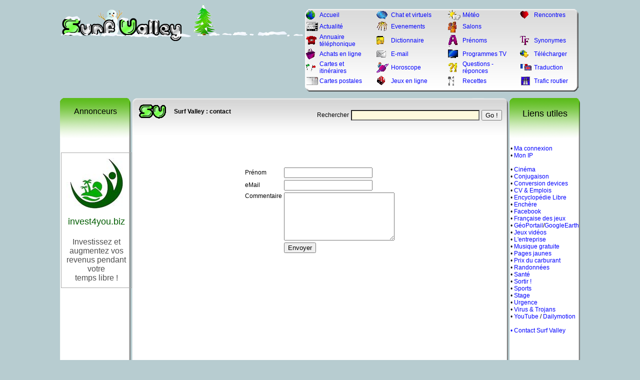

--- FILE ---
content_type: text/html
request_url: https://surf-valley.com/contact.php?PHPSESSID=28f6995f6ae27969a6515642d1de8074
body_size: 4207
content:
<!DOCTYPE html PUBLIC "-//W3C//DTD XHTML 1.0 Transitional//EN" "http://www.w3.org/TR/xhtml1/DTD/xhtml1-transitional.dtd">
<html xmlns="http://www.w3.org/1999/xhtml">
<head>
<meta http-equiv="Content-Type" content="text/html; charset=utf-8" />
<link href="./../imgs/styles-petit.css" rel="stylesheet" type="text/css" />
<link href="./../imgs/stylesall.css" rel="stylesheet" type="text/css" />
<style type="text/css">
fixedHeader {
position: fixed;
top: 0;
left: 0;
width: 100%;
z-index: 10;
visibility:hidden;
}
</style>

<title>Surf Valley : contact Surf Valley : votre guide internet</title>
<META NAME="KEYWORDS" CONTENT="surfvalley, surf valley, annuaire site, horoscope gratuit, programme tv, annuaire téléphonique inversé, météo email gratuit">
<META NAME="DESCRIPTION" CONTENT="SurfValley portail internet : annuaire, horoscope gratuit, programme tv, annuaire téléphonie inversé, météo, ...">
<script data-ad-client="ca-pub-8299923316081047" async src="https://pagead2.googlesyndication.com/pagead/js/adsbygoogle.js"></script>
<link rel="shortcut icon" href="http://www.surf-valley.com/favico.ico" />
</head>

<!-- text-decoration:none; -->
<script language=javascript>
PosX=(screen.width-780)/2;
PosY=(screen.height-540)/2;
function ChatVoila() {
PopWin=open('http://chat.voila.fr', '_chat','top='+PosY+',left='+PosX+',width=780,height=540,scrollbars=1,toolbar=0,menubar=0,status=0,resizable=0');
}

</script>
<body>

<div id="fixedHeader">
</div>

<script>
  var noPub = function(){
	  /*
	var d = document, ads = d.createElement('script'),
		html = d.getElementsByTagName('html')[0];
	ads.setAttribute('src', 
	'//pagead2.googlesyndication.com/pagead/show_companion_ad.js');
	ads.addEventListener('load',function(){ noPub=1 });
	var testAds = function(){ 
	  if (noPub == 1) return 1;
	  while (html.firstChild) html.removeChild(html.firstChild);
	  d.getElementById("fixedHeader").style.visibility = "visible";
	  //html.textContent = "Disable Ads Blocker for this site"+
		//				"& Refresh to view this page";
	};
	setTimeout(testAds, 1000);
	html.appendChild(ads);
	*/
}();
  </script>

<div align=center>

<table width=1024 border=0 cellpadding="0" cellspacing="0">
<tr><td colspan=3>
	<table width=100%>
	<tr><td valign=top>
		  		<a href="http://www.surf-valley.com"><img src="./../imgs/logo-hiver-petit.png" border=0></a><br />
	    ﻿
	</td><td align=right>

	  <div id="menu">
	  	<center>
	    <table width="562" border="0" cellpadding="0" cellspacing="2">
	    <tr><td  align="center" width="27"><img src="./imgs/petitesicones/annuaire-internet.gif" alt="Accueil" /></td><td width="124"><a href="./index.php">Accueil</a></td><td width="11">&nbsp;</td><td  align="center" width="27"><img src="./imgs/petitesicones/chat.gif" alt="Chat et virtuels" /></td><td width="124"><a href="./services,chat.html">Chat et virtuels</a></td><td width="11">&nbsp;</td><td  align="center" width="27"><img src="./imgs/petitesicones/meteo.gif" alt="Météo" /></td><td width="124"><a href="./service,meteo.html">Météo</a></td><td width="11">&nbsp;</td><td  align="center" width="27"><img src="./imgs/petitesicones/rencontres.gif" alt="Rencontres" /></td><td width="124"><a href="./service,rencontre-internet-gratuite.html">Rencontres</a></td></tr><tr><td  align="center" width="27"><img src="./imgs/petitesicones/actualite.gif" alt="Actualité" /></td><td width="124"><a href="./service,actualite.html">Actualité</a></td><td width="11">&nbsp;</td><td  align="center" width="27"><img src="./imgs/petitesicones/evenement.gif" alt="Evenements" /></td><td width="124"><a href="./services,evenement.html">Evenements</a></td><td width="11">&nbsp;</td><td  align="center" width="27"><img src="./imgs/petitesicones/salons.gif" alt="Salons" /></td><td width="124"><a href="./services,salon.html">Salons</a></td></tr><tr><td  align="center" width="27"><img src="./imgs/petitesicones/annuaire-telephonique.gif" alt="Annuaire téléphonique" /></td><td width="124"><a href="./service,telephone.html">Annuaire téléphonique</a></td><td width="11">&nbsp;</td><td  align="center" width="27"><img src="./imgs/petitesicones/dictionnaire.gif" alt="Dictionnaire" /></td><td width="124"><a href="./service,dictionnaire.html">Dictionnaire</a></td><td width="11">&nbsp;</td><td  align="center" width="27"><img src="./imgs/petitesicones/prenoms.gif" alt="Prénoms" /></td><td width="124"><a href="./service,prenom.html">Prénoms</a></td><td width="11">&nbsp;</td><td  align="center" width="27"><img src="./imgs/petitesicones/synonymes.gif" alt="Synonymes" /></td><td width="124"><a href="./service,dictionnaire.html">Synonymes</a></td></tr><tr><td  align="center" width="27"><img src="./imgs/petitesicones/achats-en-ligne.gif" alt="Achats en ligne" /></td><td width="124"><a href="./service,boutique.html">Achats en ligne</a></td><td width="11">&nbsp;</td><td  align="center" width="27"><img src="./imgs/petitesicones/email.gif" alt="E-mail" /></td><td width="124"><a href="./services,email-gratuit.html">E-mail</a></td><td width="11">&nbsp;</td><td  align="center" width="27"><img src="./imgs/petitesicones/programme-tv.gif" alt="Programmes TV" /></td><td width="124"><a href="./service,programmes-tele.html">Programmes TV</a></td><td width="11">&nbsp;</td><td  align="center" width="27"><img src="./imgs/petitesicones/telecharger.gif" alt="Télécharger" /></td><td width="124"><a href="./services,telecharger.html">Télécharger</a></td></tr><tr><td  align="center" width="27"><img src="./imgs/petitesicones/cartes-itineraires.gif" alt="Cartes et itinéraires" /></td><td width="124"><a href="./service,itineraire.html">Cartes et itinéraires</a></td><td width="11">&nbsp;</td><td  align="center" width="27"><img src="./imgs/petitesicones/horoscope.gif" alt="Horoscope" /></td><td width="124"><a href="./services,horoscope.html">Horoscope</a></td><td width="11">&nbsp;</td><td  align="center" width="27"><img src="./imgs/petitesicones/questions-reponses.gif" alt="Questions - réponces" /></td><td width="124"><a href="./service,questions-reponses.html">Questions - réponces</a></td><td width="11">&nbsp;</td><td  align="center" width="27"><img src="./imgs/petitesicones/traduction.gif" alt="Traduction" /></td><td width="124"><a href="./service,traduction.html">Traduction</a></td></tr><tr><td  align="center" width="27"><img src="./imgs/petitesicones/cartes-postales.gif" alt="Cartes postales" /></td><td width="124"><a href="./cartes/index.php">Cartes postales</a></td><td width="11">&nbsp;</td><td  align="center" width="27"><img src="./imgs/petitesicones/jeux-en-ligne.gif" alt="Jeux en ligne" /></td><td width="124"><a href="./services,jeux-en-ligne.html">Jeux en ligne</a></td><td width="11">&nbsp;</td><td  align="center" width="27"><img src="./imgs/petitesicones/recettes.gif" alt="Recettes" /></td><td width="124"><a href="./service,recettes.html">Recettes</a></td><td width="11">&nbsp;</td><td  align="center" width="27"><img src="./imgs/petitesicones/infotrafic.gif" alt="Trafic routier" /></td><td width="124"><a href="./service,infotrafic.html">Trafic routier</a></td></tr>	    </table>
		</div>
	</td></tr>
	</table>
</td></tr>
<tr>
<td width=144>
	<div id=colonnetitre>
	<div align=center>
			<font size="3">
		        <br />Annonceurs
		</font>
		</div>
	</div>
</td><td>
	<div id=centretitre>		
    <table border="0" width=99%>
      <tr>
        <td width="8" height="49">&nbsp;</td>
        <td width=30><img src="./../imgs/grossesicones/sv.gif" /></td>
        <td width="8">&nbsp;</td>
        <td><nobr><b>Surf Valley : contact</b></nobr></td>
        <td align=right><div align=right><br /> 
				<FORM action="./../moteur/find.php" method=post>
				<table>
				<tr><td><font id=base>Rechercher</font></td>
				
				<td><INPUT id=inputboxsai TYPE="text" NAME="q" SIZE=30 style="background-color:#FFFADD" >
				</td><td valign=center>
				<table border=0 CELLPADDING=0 CELLSPACING=0><tr><td><INPUT TYPE=submit VALUE="Go !" id=btrech></td></tr></table>
				</td></tr>
				</table>
				</FORM>
				</div></td>
      </tr>
    </table>
    </div>
</td><td width=144>
	<div id=colonnetitre>
	<div align=center><br />Liens utiles</div>
	</div>
</td></tr>
<tr><td valign=top id="colonnetd">
	<div id=colonnecentre>
	<center>
							<table width=130 height=100%><tr><td>

										<tr><td align=center><center>
					<font size=1 face=verdana>
					
					
					<br /><br />

					<center>
					<table width=100 border=1 style="border: 1px solid #aaaaaa;border-collapse: collapse;">
					<tr><td style="padding: 10px;"><center>
					<a href="https://www.invest4you.biz" target="_blank"><img src="https://www.invest4you.biz/img/logo-invest4you.jpg"></a><br /><br />
					<font size=4 face=arial>
					<a href="https://www.invest4you.biz" target="_blank" style=""><font color="#005c00">invest4you.biz</font></a><br /><br />
					<font size=3 color="#4E4E4E">
					Investissez et<br />
					augmentez vos revenus
					pendant votre<br />temps libre !
					</font></font></center></td></tr></table></center>


					<br /><br />
					<br /><br />
					

										
					</font>


                    </center></td></tr><tr><td align=center>
					<br /><br /><br /><br /><br /><br /><br />
					<center>
					<a href="./moteur/addinfo.php"><u>Ajoutez votre site<br />Gratuit et immédiat</u></a>
					</center>
					</td></tr>
					</table>
					
						</center>
	</div>      
  
</td><td valign=top id="colonnetdpage">

  <div id="centrecentre">
<br /><br /><br /><br />

	<center>
	<form method="post" action="contact.php">
	<input type="hidden" value="ml" name="act">
	<table>
	<tr>
		<td>Prénom</td>
		<td><input type=text size=20 name="prenom"></td>
	</tr>
	<tr>
		<td>eMail</td>
		<td><input type=text size=20 name="mail"></td>
	</tr>
	<tr>
		<td valign=top>Commentaire</td>
		<td><textarea cols=25 rows=6 name="commentaire"></textarea></td>
	</tr>
	<tr>
		<td></td>
		<td colspan=2><input type=submit value="Envoyer"></td>
	</tr>
	</table>
	</form>
	</center>
﻿  </div>
  
</td><td width=144 valign=top id="colonnetd">

	<div id=colonnecentre>
    <nobr>
    	<br />
    
    &#160;&#149; <a href="./../speed/">Ma connexion</a><br>
	&#160;&#149; <a href="./../services,mon-adresse-ip.html">Mon IP</a><br>
	<br />
    &#160;&#149; <a href="http://www.allocine.fr/" target="_blank">Cinéma</a><br>
    &#160;&#149; <a href="http://www.leconjugueur.com/" target="_blank">Conjugaison</a><br>
    &#160;&#149; <a href="./../service,conversiondevise.html">Conversion devices</a><br>
    &#160;&#149; <a href="http://www.allopass.com/check/red.php4?CA=X7617089E679Q" target=_blank>CV & Emplois</a><br>
    &#160;&#149; <a href="http://fr.wikipedia.org/wiki/" target=_blank>Encyclopédie Libre</a><br>
    &#160;&#149; <a href="http://www.ebay.fr/" target=_blank>Enchère</a><br>
    &#160;&#149; <a href="http://www.facebook.com" target=_blank>Facebook</a><br>
    &#160;&#149; <a href="http://www.fdjeux.com" target=_blank>Française des jeux</a><br>
    &#160;&#149; <a href="http://www.geoportail.fr/" target=_blank>GéoPortail</a>/<a href="http://earth.google.com/intl/fr/" target=_blank>GoogleEarth</a><br>
        &#160;&#149; <a href="http://www.jeuxvideo.com" target="_blank">Jeux vidéos</a><br>
    &#160;&#149; <a href="./../services,entreprise.html">L'entreprise</a><br>
    &#160;&#149; <a href="http://www.deezer.com/fr/" target="_blank">Musique gratuite</a><br>
    &#160;&#149; <a href="http://www.pagesjaunes.fr/" target="_blank">Pages jaunes</a><br>
    &#160;&#149; <a href="./../service,comparatif-carburant.html" target="_blank">Prix du carburant</a><br>
	&#160;&#149; <a href="http://www.randoducoin.com" target="_blank">Randonnées</a><br>
	<!--    &#160;&#149; <a href="http://easybus.carrefourinternet.com/fr/portail/sonneries/" target=_blank>Pour mobile</a><br> -->
    &#160;&#149; <a href="http://www.doctissimo.fr" target=_blank>Santé</a><br>
    &#160;&#149; <a href="http://www.onvasortir.com" target=_blank>Sortir !</a><br>
    &#160;&#149; <a href="./../services,sport.html">Sports</a><br>
    &#160;&#149; <a href="http://www.en-stage.com" target=_blank>Stage</a><br>
    
    &#160;&#149; <a href="http://www.distrimed.com/conseils/page_accueil_conseils.htm" target="_blank">Urgence</a><br>
    &#160;&#149; <a href="../services,virus-trojan.html">Virus & Trojans</a><br>
    &#160;&#149; <a href="http://fr.youtube.com" target=_blank>YouTube</a> / <a href="http://www.dailymotion.com/fr" target=_blank>Dailymotion</a><a href="/moteur/annaffx.php"><font color=#FFFFFF>-</font><br />
    <br />
    &#160;&#149; <a href="./../contact.php">Contact Surf Valley</a><br>
	</nobr>
	
	<br />
	<br /><br />
	<center>
	
				
		
		
	</div>
  
</td></tr>
</td><td>
	<div id=colonnebas></div>
</td><td>
	<div id=centrebas></div>
</td><td>
	<div id=colonnebas></div>
</td></tr>

<tr><td colspan=3>
  <center>
  
  <br />
  </center>
  
	<center><br />
	<font size=1 face=Arial>
	&copy; Copyright 1999 - Surf Valley - Tous droits réservés -<br>
	Le Webmaster ne peut être tenu responsable du contenu des liens référencés<br>
	<br>
	</font>
	<br />
<a href="https://www.invest4you.biz" target=_blank>.</a>

<a href="http://www.invest4you.biz/FR/srv-mnet.awp" target=_blank>gagner de l'argent</a>


	    	<script language="JavaScript1.1">
	<!--
	hsh=new Date();hsd=document;hsi='<a href="http://www.xiti.com/xiti.asp?s=48763"';hsi+=' TARGET="_top"><img width="39" height="25" border=0 ';
	hsi+='src="http://logv12.xiti.com/hit.xiti?s=48763';hsi+='&p=all_page&hl=' + hsh.getHours() + 'x' + hsh.getMinutes() + 'x' + hsh.getSeconds();
	if(parseFloat(navigator.appVersion)>=4) {Xiti_s=screen;hsi += '&r=' + Xiti_s.width + 'x' + Xiti_s.height + 'x' + Xiti_s.pixelDepth + 'x' + Xiti_s.colorDepth;}
	hsd.writeln(hsi + '&ref=' + hsd.referrer.replace('&', '$') + '" title="Mesurez votre audience"></a>');
	//-->
	</script><noscript><a href="http://www.xiti.com/xiti.asp?s=48763" target="_top"><img width="39" height="25" border=0 src="http://logv12.xiti.com/hit.xiti?s=48763&p=all_page&" title="Mesurez votre audience"></a></noscript>
	
	
	<script type="text/javascript">
    var advst_glob_scan = 1;
	</script>
	<script type="text/javascript" src="http://ad.advertstream.com/advst_f.php?affiliate=14093"></script>
		<br /><br />
	Vignettes de site par : <a href="http://www.thumbalizr.com" target=_blank>thumbalizr</a>
	/ <a href="http://www.robothumb.com" target=_blank>robothumb</a>
	/ <a href="http://www.thumbshots.org" target=_blank>thumbshots</a>
	
		</center>   
    
</td></tr>
</table>
</div>

</body>
</html>



--- FILE ---
content_type: text/html; charset=utf-8
request_url: https://www.google.com/recaptcha/api2/aframe
body_size: 267
content:
<!DOCTYPE HTML><html><head><meta http-equiv="content-type" content="text/html; charset=UTF-8"></head><body><script nonce="7_nbdWsEZCoyV_ZGZ31kiw">/** Anti-fraud and anti-abuse applications only. See google.com/recaptcha */ try{var clients={'sodar':'https://pagead2.googlesyndication.com/pagead/sodar?'};window.addEventListener("message",function(a){try{if(a.source===window.parent){var b=JSON.parse(a.data);var c=clients[b['id']];if(c){var d=document.createElement('img');d.src=c+b['params']+'&rc='+(localStorage.getItem("rc::a")?sessionStorage.getItem("rc::b"):"");window.document.body.appendChild(d);sessionStorage.setItem("rc::e",parseInt(sessionStorage.getItem("rc::e")||0)+1);localStorage.setItem("rc::h",'1767842617863');}}}catch(b){}});window.parent.postMessage("_grecaptcha_ready", "*");}catch(b){}</script></body></html>

--- FILE ---
content_type: text/css
request_url: https://surf-valley.com/imgs/styles-petit.css
body_size: 388
content:
@charset "utf-8";
#pages {
	background-color: #7ba9c1;
	padding: 0px;
	width: 1024px;
	float: none;
	height: 800px;
	top: 175px;
	margin-top: 0px;
	margin-right: auto;
	margin-bottom: 0px;
	margin-left: auto;
}
#centretitre {
	font-size: 14px;
	width: 755px;
	float: left;
	background-image: url(centretitre.png);
	height: 80px;
	background-repeat: no-repeat;
	padding: 0px;
	position: relative;
}
#centrecentre {
	font-size: 12px;
	width: 755px;
	float: left;
	padding: 0px;
}
#centrebas {
	width: 755px;
	height: 22px;
	float: left;
	background-image: url(centrebas.png);
	background-repeat: no-repeat;
	padding: 0px;
}
#colonnetdpage {
	background-image: url(centrecentre.png);
	background-repeat:repeat-y;		
}
#logo {
	padding: 0px;
	height: 153px;
	width: 454px;
	background-repeat: no-repeat;
	float: left;
	margin-top: 15px;
	margin-right: 0px;
	margin-bottom: 0px;
	margin-left: 0px;
	clear: both;
}
#pied {
	background-color: #7ba9c1;
	clear: both;
	width: 1024px;
	float: none;
	height: 40px;
	margin: 0px;
	padding: 0px;
}

#centre {
	background-color: #7ba9c1;
	padding: 0px;
	width: 716px;
	float: left;
	background-image: url(centre.png);
	height: 800px;
	background-repeat: no-repeat;
	clear: none;
	position: relative;
	margin-top: 0px;
	margin-right: 0px;
	margin-bottom: 0px;
	margin-left: 0px;
}

#gauche {
	font-size: 18px;
	width: 144px;
	float: left;
	background-image: url(colone.png);
	height: 800px;
	background-repeat: no-repeat;
	padding: 0px;
	position: relative;
	margin-top: 20px;	
}
#droite {
	font-size: 18px;
	float: left;
	width: 144px;
	background-image: url(colone.png);
	background-repeat: no-repeat;
	height: 800px;
	clear: none;
	padding: 0px;
	position: relative;
	margin: 0px;
}

#pub {
	height: 60px;
	width: 475px;
	margin-top: 92px;
	margin-bottom: 0px;	
}

#entete {
	height: 40px;
	width: 714px;
	margin-top: 10px;
}
#bas {
	font-size: 11px;
	float: left;
	width: 1024px;
	clear: none;
	padding: 0px;
	position: relative;
	margin: 0px;
}


